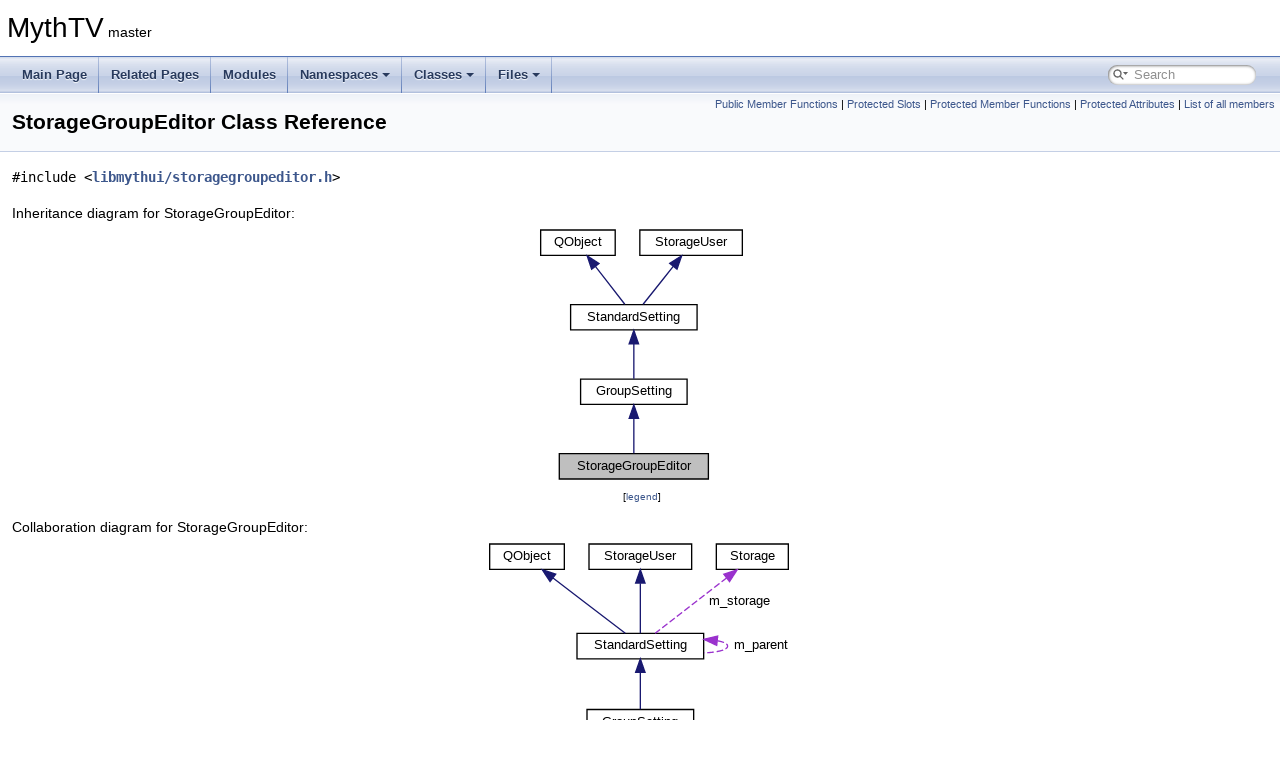

--- FILE ---
content_type: text/html
request_url: https://code.mythtv.org/doxygen/classStorageGroupEditor.html
body_size: 60145
content:
<!DOCTYPE html PUBLIC "-//W3C//DTD XHTML 1.0 Transitional//EN" "https://www.w3.org/TR/xhtml1/DTD/xhtml1-transitional.dtd">
<html xmlns="http://www.w3.org/1999/xhtml">
<head>
<meta http-equiv="Content-Type" content="text/xhtml;charset=UTF-8"/>
<meta http-equiv="X-UA-Compatible" content="IE=11"/>
<meta name="generator" content="Doxygen 1.9.4"/>
<meta name="viewport" content="width=device-width, initial-scale=1"/>
<title>MythTV: StorageGroupEditor Class Reference</title>
<link href="tabs.css" rel="stylesheet" type="text/css"/>
<script type="text/javascript" src="jquery.js"></script>
<script type="text/javascript" src="dynsections.js"></script>
<link href="search/search.css" rel="stylesheet" type="text/css"/>
<script type="text/javascript" src="search/searchdata.js"></script>
<script type="text/javascript" src="search/search.js"></script>
<link href="doxygen.css" rel="stylesheet" type="text/css" />
</head>
<body>
<div id="top"><!-- do not remove this div, it is closed by doxygen! -->
<div id="titlearea">
<table cellspacing="0" cellpadding="0">
 <tbody>
 <tr id="projectrow">
  <td id="projectalign">
   <div id="projectname">MythTV<span id="projectnumber">&#160;master</span>
   </div>
  </td>
 </tr>
 </tbody>
</table>
</div>
<!-- end header part -->
<!-- Generated by Doxygen 1.9.4 -->
<script type="text/javascript">
/* @license magnet:?xt=urn:btih:d3d9a9a6595521f9666a5e94cc830dab83b65699&amp;dn=expat.txt MIT */
var searchBox = new SearchBox("searchBox", "search",'Search','.html');
/* @license-end */
</script>
<script type="text/javascript" src="menudata.js"></script>
<script type="text/javascript" src="menu.js"></script>
<script type="text/javascript">
/* @license magnet:?xt=urn:btih:d3d9a9a6595521f9666a5e94cc830dab83b65699&amp;dn=expat.txt MIT */
$(function() {
  initMenu('',true,false,'search.php','Search');
  $(document).ready(function() { init_search(); });
});
/* @license-end */
</script>
<div id="main-nav"></div>
<!-- window showing the filter options -->
<div id="MSearchSelectWindow"
     onmouseover="return searchBox.OnSearchSelectShow()"
     onmouseout="return searchBox.OnSearchSelectHide()"
     onkeydown="return searchBox.OnSearchSelectKey(event)">
</div>

<!-- iframe showing the search results (closed by default) -->
<div id="MSearchResultsWindow">
<iframe src="javascript:void(0)" frameborder="0" 
        name="MSearchResults" id="MSearchResults">
</iframe>
</div>

</div><!-- top -->
<div class="header">
  <div class="summary">
<a href="#pub-methods">Public Member Functions</a> &#124;
<a href="#pro-slots">Protected Slots</a> &#124;
<a href="#pro-methods">Protected Member Functions</a> &#124;
<a href="#pro-attribs">Protected Attributes</a> &#124;
<a href="classStorageGroupEditor-members.html">List of all members</a>  </div>
  <div class="headertitle"><div class="title">StorageGroupEditor Class Reference</div></div>
</div><!--header-->
<div class="contents">

<p><code>#include &lt;<a class="el" href="storagegroupeditor_8h_source.html">libmythui/storagegroupeditor.h</a>&gt;</code></p>
<div class="dynheader">
Inheritance diagram for StorageGroupEditor:</div>
<div class="dyncontent">
<div class="center"><iframe scrolling="no" frameborder="0" src="classStorageGroupEditor__inherit__graph.svg" width="214" height="262"><p><b>This browser is not able to show SVG: try Firefox, Chrome, Safari, or Opera instead.</b></p></iframe>
</div>
<center><span class="legend">[<a href="graph_legend.html">legend</a>]</span></center></div>
<div class="dynheader">
Collaboration diagram for StorageGroupEditor:</div>
<div class="dyncontent">
<div class="center"><iframe scrolling="no" frameborder="0" src="classStorageGroupEditor__coll__graph.svg" width="316" height="279"><p><b>This browser is not able to show SVG: try Firefox, Chrome, Safari, or Opera instead.</b></p></iframe>
</div>
<center><span class="legend">[<a href="graph_legend.html">legend</a>]</span></center></div>
<table class="memberdecls">
<tr class="heading"><td colspan="2"><h2 class="groupheader"><a id="pub-methods" name="pub-methods"></a>
Public Member Functions</h2></td></tr>
<tr class="memitem:a7987049f304d28664725a6c697f2b059"><td class="memItemLeft" align="right" valign="top">&#160;</td><td class="memItemRight" valign="bottom"><a class="el" href="classStorageGroupEditor.html#a7987049f304d28664725a6c697f2b059">StorageGroupEditor</a> (QString group)</td></tr>
<tr class="separator:a7987049f304d28664725a6c697f2b059"><td class="memSeparator" colspan="2">&#160;</td></tr>
<tr class="memitem:a5549bc6cf23a041ff737cf9d52a91bc2"><td class="memItemLeft" align="right" valign="top">void&#160;</td><td class="memItemRight" valign="bottom"><a class="el" href="classStorageGroupEditor.html#a5549bc6cf23a041ff737cf9d52a91bc2">Load</a> (void) override</td></tr>
<tr class="separator:a5549bc6cf23a041ff737cf9d52a91bc2"><td class="memSeparator" colspan="2">&#160;</td></tr>
<tr class="memitem:ad5c9994c150c2b880eb4ee5f237293a7"><td class="memItemLeft" align="right" valign="top"><a class="el" href="pxsup2dast_8c.html#af6a258d8f3ee5206d682d799316314b1">bool</a>&#160;</td><td class="memItemRight" valign="bottom"><a class="el" href="classStorageGroupEditor.html#ad5c9994c150c2b880eb4ee5f237293a7">canDelete</a> (void) override</td></tr>
<tr class="separator:ad5c9994c150c2b880eb4ee5f237293a7"><td class="memSeparator" colspan="2">&#160;</td></tr>
<tr class="inherit_header pub_methods_classGroupSetting"><td colspan="2" onclick="javascript:toggleInherit('pub_methods_classGroupSetting')"><img src="closed.png" alt="-"/>&#160;Public Member Functions inherited from <a class="el" href="classGroupSetting.html">GroupSetting</a></td></tr>
<tr class="memitem:a289f86a6ea36a3b1fdc745133e3db0d0 inherit pub_methods_classGroupSetting"><td class="memItemLeft" align="right" valign="top">&#160;</td><td class="memItemRight" valign="bottom"><a class="el" href="classGroupSetting.html#a289f86a6ea36a3b1fdc745133e3db0d0">GroupSetting</a> ()=default</td></tr>
<tr class="separator:a289f86a6ea36a3b1fdc745133e3db0d0 inherit pub_methods_classGroupSetting"><td class="memSeparator" colspan="2">&#160;</td></tr>
<tr class="memitem:a5dc679865a690a1f165675befcff2529 inherit pub_methods_classGroupSetting"><td class="memItemLeft" align="right" valign="top">void&#160;</td><td class="memItemRight" valign="bottom"><a class="el" href="classGroupSetting.html#a5dc679865a690a1f165675befcff2529">edit</a> (<a class="el" href="classMythScreenType.html">MythScreenType</a> *screen) override</td></tr>
<tr class="separator:a5dc679865a690a1f165675befcff2529 inherit pub_methods_classGroupSetting"><td class="memSeparator" colspan="2">&#160;</td></tr>
<tr class="memitem:ada7a520bcc2ec78631d14beebdd1882c inherit pub_methods_classGroupSetting"><td class="memItemLeft" align="right" valign="top">void&#160;</td><td class="memItemRight" valign="bottom"><a class="el" href="classGroupSetting.html#ada7a520bcc2ec78631d14beebdd1882c">resultEdit</a> (<a class="el" href="classDialogCompletionEvent.html">DialogCompletionEvent</a> *) override</td></tr>
<tr class="separator:ada7a520bcc2ec78631d14beebdd1882c inherit pub_methods_classGroupSetting"><td class="memSeparator" colspan="2">&#160;</td></tr>
<tr class="memitem:a0aa2d239330b32fea3bf335a9124986e inherit pub_methods_classGroupSetting"><td class="memItemLeft" align="right" valign="top">virtual void&#160;</td><td class="memItemRight" valign="bottom"><a class="el" href="classGroupSetting.html#a0aa2d239330b32fea3bf335a9124986e">applyChange</a> ()</td></tr>
<tr class="separator:a0aa2d239330b32fea3bf335a9124986e inherit pub_methods_classGroupSetting"><td class="memSeparator" colspan="2">&#160;</td></tr>
<tr class="memitem:a84a04436b5ca36878ddd801c3ed504e2 inherit pub_methods_classGroupSetting"><td class="memItemLeft" align="right" valign="top">void&#160;</td><td class="memItemRight" valign="bottom"><a class="el" href="classGroupSetting.html#a84a04436b5ca36878ddd801c3ed504e2">updateButton</a> (<a class="el" href="classMythUIButtonListItem.html">MythUIButtonListItem</a> *item) override</td></tr>
<tr class="memdesc:a84a04436b5ca36878ddd801c3ed504e2 inherit pub_methods_classGroupSetting"><td class="mdescLeft">&#160;</td><td class="mdescRight">This method is called whenever the UI need to reflect a change Reimplement this If you widget need a custom look.  <a href="classGroupSetting.html#a84a04436b5ca36878ddd801c3ed504e2">More...</a><br /></td></tr>
<tr class="separator:a84a04436b5ca36878ddd801c3ed504e2 inherit pub_methods_classGroupSetting"><td class="memSeparator" colspan="2">&#160;</td></tr>
<tr class="memitem:a63379e6f6f7766247fdae77bc3017ad6 inherit pub_methods_classGroupSetting"><td class="memItemLeft" align="right" valign="top">virtual <a class="el" href="pxsup2dast_8c.html#af6a258d8f3ee5206d682d799316314b1">bool</a>&#160;</td><td class="memItemRight" valign="bottom"><a class="el" href="classGroupSetting.html#a63379e6f6f7766247fdae77bc3017ad6">canDelete</a> (void)</td></tr>
<tr class="separator:a63379e6f6f7766247fdae77bc3017ad6 inherit pub_methods_classGroupSetting"><td class="memSeparator" colspan="2">&#160;</td></tr>
<tr class="memitem:a1edaf970738d9cadb2e7ec85e9cff1da inherit pub_methods_classGroupSetting"><td class="memItemLeft" align="right" valign="top">virtual void&#160;</td><td class="memItemRight" valign="bottom"><a class="el" href="classGroupSetting.html#a1edaf970738d9cadb2e7ec85e9cff1da">deleteEntry</a> (void)</td></tr>
<tr class="separator:a1edaf970738d9cadb2e7ec85e9cff1da inherit pub_methods_classGroupSetting"><td class="memSeparator" colspan="2">&#160;</td></tr>
<tr class="inherit_header pub_methods_classStandardSetting"><td colspan="2" onclick="javascript:toggleInherit('pub_methods_classStandardSetting')"><img src="closed.png" alt="-"/>&#160;Public Member Functions inherited from <a class="el" href="classStandardSetting.html">StandardSetting</a></td></tr>
<tr class="memitem:af00420cfafa54a9e78acdb38fcce1e04 inherit pub_methods_classStandardSetting"><td class="memItemLeft" align="right" valign="top">virtual void&#160;</td><td class="memItemRight" valign="bottom"><a class="el" href="classStandardSetting.html#af00420cfafa54a9e78acdb38fcce1e04">setLabel</a> (QString str)</td></tr>
<tr class="separator:af00420cfafa54a9e78acdb38fcce1e04 inherit pub_methods_classStandardSetting"><td class="memSeparator" colspan="2">&#160;</td></tr>
<tr class="memitem:a58cb157893c470594c8df374e54955e1 inherit pub_methods_classStandardSetting"><td class="memItemLeft" align="right" valign="top">QString&#160;</td><td class="memItemRight" valign="bottom"><a class="el" href="classStandardSetting.html#a58cb157893c470594c8df374e54955e1">getLabel</a> (void) const</td></tr>
<tr class="separator:a58cb157893c470594c8df374e54955e1 inherit pub_methods_classStandardSetting"><td class="memSeparator" colspan="2">&#160;</td></tr>
<tr class="memitem:a50aafc277469f9f63563a56dd0cd5b9a inherit pub_methods_classStandardSetting"><td class="memItemLeft" align="right" valign="top">virtual void&#160;</td><td class="memItemRight" valign="bottom"><a class="el" href="classStandardSetting.html#a50aafc277469f9f63563a56dd0cd5b9a">setHelpText</a> (const QString &amp;str)</td></tr>
<tr class="separator:a50aafc277469f9f63563a56dd0cd5b9a inherit pub_methods_classStandardSetting"><td class="memSeparator" colspan="2">&#160;</td></tr>
<tr class="memitem:a0a96fff4fd11e47be308faf4f447a1d4 inherit pub_methods_classStandardSetting"><td class="memItemLeft" align="right" valign="top">QString&#160;</td><td class="memItemRight" valign="bottom"><a class="el" href="classStandardSetting.html#a0a96fff4fd11e47be308faf4f447a1d4">getHelpText</a> (void) const</td></tr>
<tr class="separator:a0a96fff4fd11e47be308faf4f447a1d4 inherit pub_methods_classStandardSetting"><td class="memSeparator" colspan="2">&#160;</td></tr>
<tr class="memitem:a0dbbc56cee9e66ac1f3b4cda3e05b237 inherit pub_methods_classStandardSetting"><td class="memItemLeft" align="right" valign="top">virtual void&#160;</td><td class="memItemRight" valign="bottom"><a class="el" href="classStandardSetting.html#a0dbbc56cee9e66ac1f3b4cda3e05b237">setName</a> (const QString &amp;name)</td></tr>
<tr class="separator:a0dbbc56cee9e66ac1f3b4cda3e05b237 inherit pub_methods_classStandardSetting"><td class="memSeparator" colspan="2">&#160;</td></tr>
<tr class="memitem:a3f4444d9146d2abb44a71ba56cf793c7 inherit pub_methods_classStandardSetting"><td class="memItemLeft" align="right" valign="top">QString&#160;</td><td class="memItemRight" valign="bottom"><a class="el" href="classStandardSetting.html#a3f4444d9146d2abb44a71ba56cf793c7">getName</a> (void) const</td></tr>
<tr class="separator:a3f4444d9146d2abb44a71ba56cf793c7 inherit pub_methods_classStandardSetting"><td class="memSeparator" colspan="2">&#160;</td></tr>
<tr class="memitem:a8fbbbf0c153204614c5920cfbc5093ef inherit pub_methods_classStandardSetting"><td class="memItemLeft" align="right" valign="top"><a class="el" href="classStandardSetting.html">StandardSetting</a> *&#160;</td><td class="memItemRight" valign="bottom"><a class="el" href="classStandardSetting.html#a8fbbbf0c153204614c5920cfbc5093ef">byName</a> (const QString &amp;name)</td></tr>
<tr class="separator:a8fbbbf0c153204614c5920cfbc5093ef inherit pub_methods_classStandardSetting"><td class="memSeparator" colspan="2">&#160;</td></tr>
<tr class="memitem:a1b7704e395a52a01eeaa333ddd302c4d inherit pub_methods_classStandardSetting"><td class="memItemLeft" align="right" valign="top"><a class="el" href="pxsup2dast_8c.html#af6a258d8f3ee5206d682d799316314b1">bool</a>&#160;</td><td class="memItemRight" valign="bottom"><a class="el" href="classStandardSetting.html#a1b7704e395a52a01eeaa333ddd302c4d">isVisible</a> (void) const</td></tr>
<tr class="separator:a1b7704e395a52a01eeaa333ddd302c4d inherit pub_methods_classStandardSetting"><td class="memSeparator" colspan="2">&#160;</td></tr>
<tr class="memitem:a2a95373d957805e3d19ec93aa4a34902 inherit pub_methods_classStandardSetting"><td class="memItemLeft" align="right" valign="top"><a class="el" href="pxsup2dast_8c.html#af6a258d8f3ee5206d682d799316314b1">bool</a>&#160;</td><td class="memItemRight" valign="bottom"><a class="el" href="classStandardSetting.html#a2a95373d957805e3d19ec93aa4a34902">isEnabled</a> () const</td></tr>
<tr class="separator:a2a95373d957805e3d19ec93aa4a34902 inherit pub_methods_classStandardSetting"><td class="memSeparator" colspan="2">&#160;</td></tr>
<tr class="memitem:acc5044c2d537ec72164b77f981ecc79d inherit pub_methods_classStandardSetting"><td class="memItemLeft" align="right" valign="top"><a class="el" href="pxsup2dast_8c.html#af6a258d8f3ee5206d682d799316314b1">bool</a>&#160;</td><td class="memItemRight" valign="bottom"><a class="el" href="classStandardSetting.html#acc5044c2d537ec72164b77f981ecc79d">isReadOnly</a> () const</td></tr>
<tr class="separator:acc5044c2d537ec72164b77f981ecc79d inherit pub_methods_classStandardSetting"><td class="memSeparator" colspan="2">&#160;</td></tr>
<tr class="memitem:a9ef41cb4491d026ee90fe647bb6c9f98 inherit pub_methods_classStandardSetting"><td class="memItemLeft" align="right" valign="top"><a class="el" href="pxsup2dast_8c.html#af6a258d8f3ee5206d682d799316314b1">bool</a>&#160;</td><td class="memItemRight" valign="bottom"><a class="el" href="classStandardSetting.html#a9ef41cb4491d026ee90fe647bb6c9f98">haveChanged</a> ()</td></tr>
<tr class="memdesc:a9ef41cb4491d026ee90fe647bb6c9f98 inherit pub_methods_classStandardSetting"><td class="mdescLeft">&#160;</td><td class="mdescRight">Return true if the setting have changed or any of its children.  <a href="classStandardSetting.html#a9ef41cb4491d026ee90fe647bb6c9f98">More...</a><br /></td></tr>
<tr class="separator:a9ef41cb4491d026ee90fe647bb6c9f98 inherit pub_methods_classStandardSetting"><td class="memSeparator" colspan="2">&#160;</td></tr>
<tr class="memitem:af02e54161e949d7b0fe6f15b3e4f232c inherit pub_methods_classStandardSetting"><td class="memItemLeft" align="right" valign="top">void&#160;</td><td class="memItemRight" valign="bottom"><a class="el" href="classStandardSetting.html#af02e54161e949d7b0fe6f15b3e4f232c">setChanged</a> (<a class="el" href="pxsup2dast_8c.html#af6a258d8f3ee5206d682d799316314b1">bool</a> changed)</td></tr>
<tr class="separator:af02e54161e949d7b0fe6f15b3e4f232c inherit pub_methods_classStandardSetting"><td class="memSeparator" colspan="2">&#160;</td></tr>
<tr class="memitem:a5badb555229c720d82d9ba666b7c6357 inherit pub_methods_classStandardSetting"><td class="memItemLeft" align="right" valign="top"><a class="el" href="classStandardSetting.html">StandardSetting</a> *&#160;</td><td class="memItemRight" valign="bottom"><a class="el" href="classStandardSetting.html#a5badb555229c720d82d9ba666b7c6357">getParent</a> () const</td></tr>
<tr class="separator:a5badb555229c720d82d9ba666b7c6357 inherit pub_methods_classStandardSetting"><td class="memSeparator" colspan="2">&#160;</td></tr>
<tr class="memitem:add5dc938e72b7a71c4c231c05b35a2ae inherit pub_methods_classStandardSetting"><td class="memItemLeft" align="right" valign="top">virtual QString&#160;</td><td class="memItemRight" valign="bottom"><a class="el" href="classStandardSetting.html#add5dc938e72b7a71c4c231c05b35a2ae">getValue</a> (void) const</td></tr>
<tr class="separator:add5dc938e72b7a71c4c231c05b35a2ae inherit pub_methods_classStandardSetting"><td class="memSeparator" colspan="2">&#160;</td></tr>
<tr class="memitem:a4f581314646942b44675027c4abe1d82 inherit pub_methods_classStandardSetting"><td class="memItemLeft" align="right" valign="top">virtual void&#160;</td><td class="memItemRight" valign="bottom"><a class="el" href="classStandardSetting.html#a4f581314646942b44675027c4abe1d82">updateButton</a> (<a class="el" href="classMythUIButtonListItem.html">MythUIButtonListItem</a> *item)</td></tr>
<tr class="memdesc:a4f581314646942b44675027c4abe1d82 inherit pub_methods_classStandardSetting"><td class="mdescLeft">&#160;</td><td class="mdescRight">This method is called whenever the UI need to reflect a change Reimplement this If you widget need a custom look.  <a href="classStandardSetting.html#a4f581314646942b44675027c4abe1d82">More...</a><br /></td></tr>
<tr class="separator:a4f581314646942b44675027c4abe1d82 inherit pub_methods_classStandardSetting"><td class="memSeparator" colspan="2">&#160;</td></tr>
<tr class="memitem:a3a0de0a713274562ad551e587d8f0998 inherit pub_methods_classStandardSetting"><td class="memItemLeft" align="right" valign="top">void&#160;</td><td class="memItemRight" valign="bottom"><a class="el" href="classStandardSetting.html#a3a0de0a713274562ad551e587d8f0998">SetDBValue</a> (const QString &amp;val) override</td></tr>
<tr class="separator:a3a0de0a713274562ad551e587d8f0998 inherit pub_methods_classStandardSetting"><td class="memSeparator" colspan="2">&#160;</td></tr>
<tr class="memitem:acf8426535c00b4e7dc90a7b590ab6fac inherit pub_methods_classStandardSetting"><td class="memItemLeft" align="right" valign="top">QString&#160;</td><td class="memItemRight" valign="bottom"><a class="el" href="classStandardSetting.html#acf8426535c00b4e7dc90a7b590ab6fac">GetDBValue</a> (void) const override</td></tr>
<tr class="separator:acf8426535c00b4e7dc90a7b590ab6fac inherit pub_methods_classStandardSetting"><td class="memSeparator" colspan="2">&#160;</td></tr>
<tr class="memitem:ab78ca0ce23099cbfaaede94f8906e9b5 inherit pub_methods_classStandardSetting"><td class="memItemLeft" align="right" valign="top"><a class="el" href="classMythUIButtonListItem.html">MythUIButtonListItem</a> *&#160;</td><td class="memItemRight" valign="bottom"><a class="el" href="classStandardSetting.html#ab78ca0ce23099cbfaaede94f8906e9b5">createButton</a> (<a class="el" href="classMythUIButtonList.html">MythUIButtonList</a> *list)</td></tr>
<tr class="separator:ab78ca0ce23099cbfaaede94f8906e9b5 inherit pub_methods_classStandardSetting"><td class="memSeparator" colspan="2">&#160;</td></tr>
<tr class="memitem:a0254275e2951354e46a4c4186e1701fc inherit pub_methods_classStandardSetting"><td class="memItemLeft" align="right" valign="top">virtual void&#160;</td><td class="memItemRight" valign="bottom"><a class="el" href="classStandardSetting.html#a0254275e2951354e46a4c4186e1701fc">addChild</a> (<a class="el" href="classStandardSetting.html">StandardSetting</a> *child)</td></tr>
<tr class="separator:a0254275e2951354e46a4c4186e1701fc inherit pub_methods_classStandardSetting"><td class="memSeparator" colspan="2">&#160;</td></tr>
<tr class="memitem:a6f030cbe9bfc278d929dc14afc5049c6 inherit pub_methods_classStandardSetting"><td class="memItemLeft" align="right" valign="top">virtual void&#160;</td><td class="memItemRight" valign="bottom"><a class="el" href="classStandardSetting.html#a6f030cbe9bfc278d929dc14afc5049c6">removeChild</a> (<a class="el" href="classStandardSetting.html">StandardSetting</a> *child)</td></tr>
<tr class="separator:a6f030cbe9bfc278d929dc14afc5049c6 inherit pub_methods_classStandardSetting"><td class="memSeparator" colspan="2">&#160;</td></tr>
<tr class="memitem:a9423320b3df237b813486dcfe6d7cd2c inherit pub_methods_classStandardSetting"><td class="memItemLeft" align="right" valign="top">virtual QList&lt; <a class="el" href="classStandardSetting.html">StandardSetting</a> * &gt; *&#160;</td><td class="memItemRight" valign="bottom"><a class="el" href="classStandardSetting.html#a9423320b3df237b813486dcfe6d7cd2c">getSubSettings</a> ()</td></tr>
<tr class="separator:a9423320b3df237b813486dcfe6d7cd2c inherit pub_methods_classStandardSetting"><td class="memSeparator" colspan="2">&#160;</td></tr>
<tr class="memitem:a43f559e7d4aa93480cd06c8627a7042a inherit pub_methods_classStandardSetting"><td class="memItemLeft" align="right" valign="top">virtual <a class="el" href="pxsup2dast_8c.html#af6a258d8f3ee5206d682d799316314b1">bool</a>&#160;</td><td class="memItemRight" valign="bottom"><a class="el" href="classStandardSetting.html#a43f559e7d4aa93480cd06c8627a7042a">haveSubSettings</a> ()</td></tr>
<tr class="separator:a43f559e7d4aa93480cd06c8627a7042a inherit pub_methods_classStandardSetting"><td class="memSeparator" colspan="2">&#160;</td></tr>
<tr class="memitem:a4826447c237b6c68d0c6a7f34a73e8a0 inherit pub_methods_classStandardSetting"><td class="memItemLeft" align="right" valign="top">virtual void&#160;</td><td class="memItemRight" valign="bottom"><a class="el" href="classStandardSetting.html#a4826447c237b6c68d0c6a7f34a73e8a0">clearSettings</a> ()</td></tr>
<tr class="separator:a4826447c237b6c68d0c6a7f34a73e8a0 inherit pub_methods_classStandardSetting"><td class="memSeparator" colspan="2">&#160;</td></tr>
<tr class="memitem:acd389ec294fca0d4da72a5ba433ee96d inherit pub_methods_classStandardSetting"><td class="memItemLeft" align="right" valign="top">void&#160;</td><td class="memItemRight" valign="bottom"><a class="el" href="classStandardSetting.html#acd389ec294fca0d4da72a5ba433ee96d">clearTargetedSettings</a> (const QString &amp;value)</td></tr>
<tr class="separator:acd389ec294fca0d4da72a5ba433ee96d inherit pub_methods_classStandardSetting"><td class="memSeparator" colspan="2">&#160;</td></tr>
<tr class="memitem:a75ed563bae7e80838d3e9198c7585304 inherit pub_methods_classStandardSetting"><td class="memItemLeft" align="right" valign="top">virtual void&#160;</td><td class="memItemRight" valign="bottom"><a class="el" href="classStandardSetting.html#a75ed563bae7e80838d3e9198c7585304">edit</a> (<a class="el" href="classMythScreenType.html">MythScreenType</a> *screen)=0</td></tr>
<tr class="separator:a75ed563bae7e80838d3e9198c7585304 inherit pub_methods_classStandardSetting"><td class="memSeparator" colspan="2">&#160;</td></tr>
<tr class="memitem:aaf5cbc08067591eb9891b11234449fe6 inherit pub_methods_classStandardSetting"><td class="memItemLeft" align="right" valign="top">virtual void&#160;</td><td class="memItemRight" valign="bottom"><a class="el" href="classStandardSetting.html#aaf5cbc08067591eb9891b11234449fe6">resultEdit</a> (<a class="el" href="classDialogCompletionEvent.html">DialogCompletionEvent</a> *dce)=0</td></tr>
<tr class="separator:aaf5cbc08067591eb9891b11234449fe6 inherit pub_methods_classStandardSetting"><td class="memSeparator" colspan="2">&#160;</td></tr>
<tr class="memitem:a0d816fb555029726946ed850f590c6eb inherit pub_methods_classStandardSetting"><td class="memItemLeft" align="right" valign="top">virtual void&#160;</td><td class="memItemRight" valign="bottom"><a class="el" href="classStandardSetting.html#a0d816fb555029726946ed850f590c6eb">Load</a> (void)</td></tr>
<tr class="separator:a0d816fb555029726946ed850f590c6eb inherit pub_methods_classStandardSetting"><td class="memSeparator" colspan="2">&#160;</td></tr>
<tr class="memitem:a040395a550936a002d789378d8e1f348 inherit pub_methods_classStandardSetting"><td class="memItemLeft" align="right" valign="top">virtual void&#160;</td><td class="memItemRight" valign="bottom"><a class="el" href="classStandardSetting.html#a040395a550936a002d789378d8e1f348">Save</a> (void)</td></tr>
<tr class="separator:a040395a550936a002d789378d8e1f348 inherit pub_methods_classStandardSetting"><td class="memSeparator" colspan="2">&#160;</td></tr>
<tr class="memitem:a1ae2d24f6b0c11df6c33252b649ee844 inherit pub_methods_classStandardSetting"><td class="memItemLeft" align="right" valign="top">virtual void&#160;</td><td class="memItemRight" valign="bottom"><a class="el" href="classStandardSetting.html#a1ae2d24f6b0c11df6c33252b649ee844">Open</a> (void)</td></tr>
<tr class="separator:a1ae2d24f6b0c11df6c33252b649ee844 inherit pub_methods_classStandardSetting"><td class="memSeparator" colspan="2">&#160;</td></tr>
<tr class="memitem:a5e0855948a16f0103fd44c7b6f5b348e inherit pub_methods_classStandardSetting"><td class="memItemLeft" align="right" valign="top">virtual void&#160;</td><td class="memItemRight" valign="bottom"><a class="el" href="classStandardSetting.html#a5e0855948a16f0103fd44c7b6f5b348e">Close</a> (void)</td></tr>
<tr class="separator:a5e0855948a16f0103fd44c7b6f5b348e inherit pub_methods_classStandardSetting"><td class="memSeparator" colspan="2">&#160;</td></tr>
<tr class="memitem:ab5829fa48ae89313392e264006066f0c inherit pub_methods_classStandardSetting"><td class="memItemLeft" align="right" valign="top"><a class="el" href="classStorage.html">Storage</a> *&#160;</td><td class="memItemRight" valign="bottom"><a class="el" href="classStandardSetting.html#ab5829fa48ae89313392e264006066f0c">GetStorage</a> (void) const</td></tr>
<tr class="separator:ab5829fa48ae89313392e264006066f0c inherit pub_methods_classStandardSetting"><td class="memSeparator" colspan="2">&#160;</td></tr>
<tr class="memitem:a31925fdbff4824c57a416c47c493afa6 inherit pub_methods_classStandardSetting"><td class="memItemLeft" align="right" valign="top">void&#160;</td><td class="memItemRight" valign="bottom"><a class="el" href="classStandardSetting.html#a31925fdbff4824c57a416c47c493afa6">addTargetedChild</a> (const QString &amp;value, <a class="el" href="classStandardSetting.html">StandardSetting</a> *setting)</td></tr>
<tr class="separator:a31925fdbff4824c57a416c47c493afa6 inherit pub_methods_classStandardSetting"><td class="memSeparator" colspan="2">&#160;</td></tr>
<tr class="memitem:a6b7cbe392e977c0e07df00f0307d5c48 inherit pub_methods_classStandardSetting"><td class="memItemLeft" align="right" valign="top">void&#160;</td><td class="memItemRight" valign="bottom"><a class="el" href="classStandardSetting.html#a6b7cbe392e977c0e07df00f0307d5c48">addTargetedChildren</a> (const QString &amp;value, std::initializer_list&lt; <a class="el" href="classStandardSetting.html">StandardSetting</a> * &gt; settings)</td></tr>
<tr class="separator:a6b7cbe392e977c0e07df00f0307d5c48 inherit pub_methods_classStandardSetting"><td class="memSeparator" colspan="2">&#160;</td></tr>
<tr class="memitem:abbbcdf471353de3afb27cc0d92be149b inherit pub_methods_classStandardSetting"><td class="memItemLeft" align="right" valign="top">void&#160;</td><td class="memItemRight" valign="bottom"><a class="el" href="classStandardSetting.html#abbbcdf471353de3afb27cc0d92be149b">removeTargetedChild</a> (const QString &amp;value, <a class="el" href="classStandardSetting.html">StandardSetting</a> *child)</td></tr>
<tr class="separator:abbbcdf471353de3afb27cc0d92be149b inherit pub_methods_classStandardSetting"><td class="memSeparator" colspan="2">&#160;</td></tr>
<tr class="memitem:ac388b193ee8dc3832688c1fd85ce3a6e inherit pub_methods_classStandardSetting"><td class="memItemLeft" align="right" valign="top">virtual <a class="el" href="pxsup2dast_8c.html#af6a258d8f3ee5206d682d799316314b1">bool</a>&#160;</td><td class="memItemRight" valign="bottom"><a class="el" href="classStandardSetting.html#ac388b193ee8dc3832688c1fd85ce3a6e">keyPressEvent</a> (QKeyEvent *event)</td></tr>
<tr class="separator:ac388b193ee8dc3832688c1fd85ce3a6e inherit pub_methods_classStandardSetting"><td class="memSeparator" colspan="2">&#160;</td></tr>
<tr class="memitem:a13fd7e7b3e52b27fedb63fe2aedf3358 inherit pub_methods_classStandardSetting"><td class="memItemLeft" align="right" valign="top">void&#160;</td><td class="memItemRight" valign="bottom"><a class="el" href="classStandardSetting.html#a13fd7e7b3e52b27fedb63fe2aedf3358">MoveToThread</a> (QThread *thread)</td></tr>
<tr class="separator:a13fd7e7b3e52b27fedb63fe2aedf3358 inherit pub_methods_classStandardSetting"><td class="memSeparator" colspan="2">&#160;</td></tr>
<tr class="inherit_header pub_methods_classStorageUser"><td colspan="2" onclick="javascript:toggleInherit('pub_methods_classStorageUser')"><img src="closed.png" alt="-"/>&#160;Public Member Functions inherited from <a class="el" href="classStorageUser.html">StorageUser</a></td></tr>
<tr class="memitem:a8be55501b6f11ce60041d4b3dfeabdbe inherit pub_methods_classStorageUser"><td class="memItemLeft" align="right" valign="top">virtual void&#160;</td><td class="memItemRight" valign="bottom"><a class="el" href="classStorageUser.html#a8be55501b6f11ce60041d4b3dfeabdbe">SetDBValue</a> (const QString &amp;)=0</td></tr>
<tr class="separator:a8be55501b6f11ce60041d4b3dfeabdbe inherit pub_methods_classStorageUser"><td class="memSeparator" colspan="2">&#160;</td></tr>
<tr class="memitem:aaae7b85a7acba28c44dc5fb92bd240d8 inherit pub_methods_classStorageUser"><td class="memItemLeft" align="right" valign="top">virtual QString&#160;</td><td class="memItemRight" valign="bottom"><a class="el" href="classStorageUser.html#aaae7b85a7acba28c44dc5fb92bd240d8">GetDBValue</a> (void) const =0</td></tr>
<tr class="separator:aaae7b85a7acba28c44dc5fb92bd240d8 inherit pub_methods_classStorageUser"><td class="memSeparator" colspan="2">&#160;</td></tr>
<tr class="memitem:a7ba72fb8c86f15ad29e4f209d5721dae inherit pub_methods_classStorageUser"><td class="memItemLeft" align="right" valign="top">virtual&#160;</td><td class="memItemRight" valign="bottom"><a class="el" href="classStorageUser.html#a7ba72fb8c86f15ad29e4f209d5721dae">~StorageUser</a> ()=default</td></tr>
<tr class="separator:a7ba72fb8c86f15ad29e4f209d5721dae inherit pub_methods_classStorageUser"><td class="memSeparator" colspan="2">&#160;</td></tr>
</table><table class="memberdecls">
<tr class="heading"><td colspan="2"><h2 class="groupheader"><a id="pro-slots" name="pro-slots"></a>
Protected Slots</h2></td></tr>
<tr class="memitem:a7c1ea8795fa0a107180337315f9790ac"><td class="memItemLeft" align="right" valign="top">void&#160;</td><td class="memItemRight" valign="bottom"><a class="el" href="classStorageGroupEditor.html#a7c1ea8795fa0a107180337315f9790ac">DoDeleteSlot</a> (<a class="el" href="pxsup2dast_8c.html#af6a258d8f3ee5206d682d799316314b1">bool</a> doDelete)</td></tr>
<tr class="separator:a7c1ea8795fa0a107180337315f9790ac"><td class="memSeparator" colspan="2">&#160;</td></tr>
<tr class="memitem:a6ce2ead400da3d099b96f28c8403d709"><td class="memItemLeft" align="right" valign="top">void&#160;</td><td class="memItemRight" valign="bottom"><a class="el" href="classStorageGroupEditor.html#a6ce2ead400da3d099b96f28c8403d709">ShowFileBrowser</a> (void)</td></tr>
<tr class="separator:a6ce2ead400da3d099b96f28c8403d709"><td class="memSeparator" colspan="2">&#160;</td></tr>
</table><table class="memberdecls">
<tr class="heading"><td colspan="2"><h2 class="groupheader"><a id="pro-methods" name="pro-methods"></a>
Protected Member Functions</h2></td></tr>
<tr class="memitem:abee9ebde5651c444ba43cd28a44fed17"><td class="memItemLeft" align="right" valign="top"><a class="el" href="pxsup2dast_8c.html#af6a258d8f3ee5206d682d799316314b1">bool</a>&#160;</td><td class="memItemRight" valign="bottom"><a class="el" href="classStorageGroupEditor.html#abee9ebde5651c444ba43cd28a44fed17">keyPressEvent</a> (QKeyEvent *event) override</td></tr>
<tr class="separator:abee9ebde5651c444ba43cd28a44fed17"><td class="memSeparator" colspan="2">&#160;</td></tr>
<tr class="memitem:a4eb39081cdb71fc75b8d6522b9e4ab19"><td class="memItemLeft" align="right" valign="top">void&#160;</td><td class="memItemRight" valign="bottom"><a class="el" href="classStorageGroupEditor.html#a4eb39081cdb71fc75b8d6522b9e4ab19">customEvent</a> (QEvent *event) override</td></tr>
<tr class="separator:a4eb39081cdb71fc75b8d6522b9e4ab19"><td class="memSeparator" colspan="2">&#160;</td></tr>
<tr class="memitem:a1f91ca074ebe38d113d0ce7db8f403a9"><td class="memItemLeft" align="right" valign="top">void&#160;</td><td class="memItemRight" valign="bottom"><a class="el" href="classStorageGroupEditor.html#a1f91ca074ebe38d113d0ce7db8f403a9">ShowDeleteDialog</a> ()</td></tr>
<tr class="separator:a1f91ca074ebe38d113d0ce7db8f403a9"><td class="memSeparator" colspan="2">&#160;</td></tr>
<tr class="memitem:aa1856b24747c2d3af0f6f0f4bd6fe9fb"><td class="memItemLeft" align="right" valign="top">void&#160;</td><td class="memItemRight" valign="bottom"><a class="el" href="classStorageGroupEditor.html#aa1856b24747c2d3af0f6f0f4bd6fe9fb">SetLabel</a> (void)</td></tr>
<tr class="separator:aa1856b24747c2d3af0f6f0f4bd6fe9fb"><td class="memSeparator" colspan="2">&#160;</td></tr>
<tr class="inherit_header pro_methods_classStandardSetting"><td colspan="2" onclick="javascript:toggleInherit('pro_methods_classStandardSetting')"><img src="closed.png" alt="-"/>&#160;Protected Member Functions inherited from <a class="el" href="classStandardSetting.html">StandardSetting</a></td></tr>
<tr class="memitem:ac8a34628b81e5b9827d64fb75e5feeff inherit pro_methods_classStandardSetting"><td class="memItemLeft" align="right" valign="top">&#160;</td><td class="memItemRight" valign="bottom"><a class="el" href="classStandardSetting.html#ac8a34628b81e5b9827d64fb75e5feeff">StandardSetting</a> (<a class="el" href="classStorage.html">Storage</a> *_storage=nullptr)</td></tr>
<tr class="separator:ac8a34628b81e5b9827d64fb75e5feeff inherit pro_methods_classStandardSetting"><td class="memSeparator" colspan="2">&#160;</td></tr>
<tr class="memitem:ac1c3e856f29030f6a8bf16e5fda89f1c inherit pro_methods_classStandardSetting"><td class="memItemLeft" align="right" valign="top">&#160;</td><td class="memItemRight" valign="bottom"><a class="el" href="classStandardSetting.html#ac1c3e856f29030f6a8bf16e5fda89f1c">~StandardSetting</a> () override</td></tr>
<tr class="separator:ac1c3e856f29030f6a8bf16e5fda89f1c inherit pro_methods_classStandardSetting"><td class="memSeparator" colspan="2">&#160;</td></tr>
<tr class="memitem:ae6ce1ba1264c66780b770c0e7adf9295 inherit pro_methods_classStandardSetting"><td class="memItemLeft" align="right" valign="top">void&#160;</td><td class="memItemRight" valign="bottom"><a class="el" href="classStandardSetting.html#ae6ce1ba1264c66780b770c0e7adf9295">setParent</a> (<a class="el" href="classStandardSetting.html">StandardSetting</a> *parent)</td></tr>
<tr class="separator:ae6ce1ba1264c66780b770c0e7adf9295 inherit pro_methods_classStandardSetting"><td class="memSeparator" colspan="2">&#160;</td></tr>
</table><table class="memberdecls">
<tr class="heading"><td colspan="2"><h2 class="groupheader"><a id="pro-attribs" name="pro-attribs"></a>
Protected Attributes</h2></td></tr>
<tr class="memitem:a099246c94946101e235308277c378b2b"><td class="memItemLeft" align="right" valign="top">QString&#160;</td><td class="memItemRight" valign="bottom"><a class="el" href="classStorageGroupEditor.html#a099246c94946101e235308277c378b2b">m_group</a></td></tr>
<tr class="separator:a099246c94946101e235308277c378b2b"><td class="memSeparator" colspan="2">&#160;</td></tr>
<tr class="inherit_header pro_attribs_classStandardSetting"><td colspan="2" onclick="javascript:toggleInherit('pro_attribs_classStandardSetting')"><img src="closed.png" alt="-"/>&#160;Protected Attributes inherited from <a class="el" href="classStandardSetting.html">StandardSetting</a></td></tr>
<tr class="memitem:a65a49b31701413cb340bd0c90ca2a8f0 inherit pro_attribs_classStandardSetting"><td class="memItemLeft" align="right" valign="top">QString&#160;</td><td class="memItemRight" valign="bottom"><a class="el" href="classStandardSetting.html#a65a49b31701413cb340bd0c90ca2a8f0">m_settingValue</a></td></tr>
<tr class="separator:a65a49b31701413cb340bd0c90ca2a8f0 inherit pro_attribs_classStandardSetting"><td class="memSeparator" colspan="2">&#160;</td></tr>
<tr class="memitem:a29fdb8a53273ab6c0d2e9858e2f639bb inherit pro_attribs_classStandardSetting"><td class="memItemLeft" align="right" valign="top"><a class="el" href="pxsup2dast_8c.html#af6a258d8f3ee5206d682d799316314b1">bool</a>&#160;</td><td class="memItemRight" valign="bottom"><a class="el" href="classStandardSetting.html#a29fdb8a53273ab6c0d2e9858e2f639bb">m_enabled</a> {<a class="el" href="pxsup2dast_8c.html#af6a258d8f3ee5206d682d799316314b1a08f175a5505a10b9ed657defeb050e4b">true</a>}</td></tr>
<tr class="separator:a29fdb8a53273ab6c0d2e9858e2f639bb inherit pro_attribs_classStandardSetting"><td class="memSeparator" colspan="2">&#160;</td></tr>
<tr class="memitem:a8600936558b6b28380bacd223b7bf22a inherit pro_attribs_classStandardSetting"><td class="memItemLeft" align="right" valign="top"><a class="el" href="pxsup2dast_8c.html#af6a258d8f3ee5206d682d799316314b1">bool</a>&#160;</td><td class="memItemRight" valign="bottom"><a class="el" href="classStandardSetting.html#a8600936558b6b28380bacd223b7bf22a">m_readonly</a> {<a class="el" href="pxsup2dast_8c.html#af6a258d8f3ee5206d682d799316314b1ae9de385ef6fe9bf3360d1038396b884c">false</a>}</td></tr>
<tr class="separator:a8600936558b6b28380bacd223b7bf22a inherit pro_attribs_classStandardSetting"><td class="memSeparator" colspan="2">&#160;</td></tr>
<tr class="memitem:a599bcb0da697a8a61ebe6d59786a0b61 inherit pro_attribs_classStandardSetting"><td class="memItemLeft" align="right" valign="top">QString&#160;</td><td class="memItemRight" valign="bottom"><a class="el" href="classStandardSetting.html#a599bcb0da697a8a61ebe6d59786a0b61">m_label</a></td></tr>
<tr class="separator:a599bcb0da697a8a61ebe6d59786a0b61 inherit pro_attribs_classStandardSetting"><td class="memSeparator" colspan="2">&#160;</td></tr>
<tr class="memitem:a3edbf711cac8535c947c2b819631e219 inherit pro_attribs_classStandardSetting"><td class="memItemLeft" align="right" valign="top">QString&#160;</td><td class="memItemRight" valign="bottom"><a class="el" href="classStandardSetting.html#a3edbf711cac8535c947c2b819631e219">m_helptext</a></td></tr>
<tr class="separator:a3edbf711cac8535c947c2b819631e219 inherit pro_attribs_classStandardSetting"><td class="memSeparator" colspan="2">&#160;</td></tr>
<tr class="memitem:a5db007e7891061b3be74ca83d1513b8a inherit pro_attribs_classStandardSetting"><td class="memItemLeft" align="right" valign="top">QString&#160;</td><td class="memItemRight" valign="bottom"><a class="el" href="classStandardSetting.html#a5db007e7891061b3be74ca83d1513b8a">m_name</a></td></tr>
<tr class="separator:a5db007e7891061b3be74ca83d1513b8a inherit pro_attribs_classStandardSetting"><td class="memSeparator" colspan="2">&#160;</td></tr>
<tr class="memitem:aa034e0473a6a5587a30aae022b5134ff inherit pro_attribs_classStandardSetting"><td class="memItemLeft" align="right" valign="top"><a class="el" href="pxsup2dast_8c.html#af6a258d8f3ee5206d682d799316314b1">bool</a>&#160;</td><td class="memItemRight" valign="bottom"><a class="el" href="classStandardSetting.html#aa034e0473a6a5587a30aae022b5134ff">m_visible</a> {<a class="el" href="pxsup2dast_8c.html#af6a258d8f3ee5206d682d799316314b1a08f175a5505a10b9ed657defeb050e4b">true</a>}</td></tr>
<tr class="separator:aa034e0473a6a5587a30aae022b5134ff inherit pro_attribs_classStandardSetting"><td class="memSeparator" colspan="2">&#160;</td></tr>
</table><table class="memberdecls">
<tr class="heading"><td colspan="2"><h2 class="groupheader"><a id="inherited" name="inherited"></a>
Additional Inherited Members</h2></td></tr>
<tr class="inherit_header pub_slots_classStandardSetting"><td colspan="2" onclick="javascript:toggleInherit('pub_slots_classStandardSetting')"><img src="closed.png" alt="-"/>&#160;Public Slots inherited from <a class="el" href="classStandardSetting.html">StandardSetting</a></td></tr>
<tr class="memitem:ae43bc2128bd31f3abee0b9df4c715158 inherit pub_slots_classStandardSetting"><td class="memItemLeft" align="right" valign="top">virtual void&#160;</td><td class="memItemRight" valign="bottom"><a class="el" href="classStandardSetting.html#ae43bc2128bd31f3abee0b9df4c715158">setEnabled</a> (<a class="el" href="pxsup2dast_8c.html#af6a258d8f3ee5206d682d799316314b1">bool</a> enabled)</td></tr>
<tr class="separator:ae43bc2128bd31f3abee0b9df4c715158 inherit pub_slots_classStandardSetting"><td class="memSeparator" colspan="2">&#160;</td></tr>
<tr class="memitem:a30a5f66391919e8e8386a2edef259a15 inherit pub_slots_classStandardSetting"><td class="memItemLeft" align="right" valign="top">virtual void&#160;</td><td class="memItemRight" valign="bottom"><a class="el" href="classStandardSetting.html#a30a5f66391919e8e8386a2edef259a15">setReadOnly</a> (<a class="el" href="pxsup2dast_8c.html#af6a258d8f3ee5206d682d799316314b1">bool</a> readonly)</td></tr>
<tr class="separator:a30a5f66391919e8e8386a2edef259a15 inherit pub_slots_classStandardSetting"><td class="memSeparator" colspan="2">&#160;</td></tr>
<tr class="memitem:a8f5e8fd7a373315325e112bedace1a46 inherit pub_slots_classStandardSetting"><td class="memItemLeft" align="right" valign="top">void&#160;</td><td class="memItemRight" valign="bottom"><a class="el" href="classStandardSetting.html#a8f5e8fd7a373315325e112bedace1a46">setVisible</a> (<a class="el" href="pxsup2dast_8c.html#af6a258d8f3ee5206d682d799316314b1">bool</a> visible)</td></tr>
<tr class="separator:a8f5e8fd7a373315325e112bedace1a46 inherit pub_slots_classStandardSetting"><td class="memSeparator" colspan="2">&#160;</td></tr>
<tr class="memitem:ab008afecdc35fc9021b3f57b1a3d89a2 inherit pub_slots_classStandardSetting"><td class="memItemLeft" align="right" valign="top">virtual void&#160;</td><td class="memItemRight" valign="bottom"><a class="el" href="classStandardSetting.html#ab008afecdc35fc9021b3f57b1a3d89a2">setValue</a> (const QString &amp;newValue)</td></tr>
<tr class="separator:ab008afecdc35fc9021b3f57b1a3d89a2 inherit pub_slots_classStandardSetting"><td class="memSeparator" colspan="2">&#160;</td></tr>
<tr class="memitem:a666914b9a8848585c100d8afd7b29451 inherit pub_slots_classStandardSetting"><td class="memItemLeft" align="right" valign="top">virtual void&#160;</td><td class="memItemRight" valign="bottom"><a class="el" href="classStandardSetting.html#a666914b9a8848585c100d8afd7b29451">setValue</a> (int newValue)</td></tr>
<tr class="separator:a666914b9a8848585c100d8afd7b29451 inherit pub_slots_classStandardSetting"><td class="memSeparator" colspan="2">&#160;</td></tr>
<tr class="memitem:a88183b6947197e5a3610c73033229082 inherit pub_slots_classStandardSetting"><td class="memItemLeft" align="right" valign="top">virtual void&#160;</td><td class="memItemRight" valign="bottom"><a class="el" href="classStandardSetting.html#a88183b6947197e5a3610c73033229082">childChanged</a> (<a class="el" href="classStandardSetting.html">StandardSetting</a> *)</td></tr>
<tr class="separator:a88183b6947197e5a3610c73033229082 inherit pub_slots_classStandardSetting"><td class="memSeparator" colspan="2">&#160;</td></tr>
<tr class="inherit_header signals_classStandardSetting"><td colspan="2" onclick="javascript:toggleInherit('signals_classStandardSetting')"><img src="closed.png" alt="-"/>&#160;Signals inherited from <a class="el" href="classStandardSetting.html">StandardSetting</a></td></tr>
<tr class="memitem:ad9e239cf847a3b76f708b521ba0a6bca inherit signals_classStandardSetting"><td class="memItemLeft" align="right" valign="top">void&#160;</td><td class="memItemRight" valign="bottom"><a class="el" href="classStandardSetting.html#ad9e239cf847a3b76f708b521ba0a6bca">valueChanged</a> (const QString &amp;newValue)</td></tr>
<tr class="separator:ad9e239cf847a3b76f708b521ba0a6bca inherit signals_classStandardSetting"><td class="memSeparator" colspan="2">&#160;</td></tr>
<tr class="memitem:a028ae5be8f194df2118be8ab3832184d inherit signals_classStandardSetting"><td class="memItemLeft" align="right" valign="top">void&#160;</td><td class="memItemRight" valign="bottom"><a class="el" href="classStandardSetting.html#a028ae5be8f194df2118be8ab3832184d">valueChanged</a> (<a class="el" href="classStandardSetting.html">StandardSetting</a> *setting)</td></tr>
<tr class="separator:a028ae5be8f194df2118be8ab3832184d inherit signals_classStandardSetting"><td class="memSeparator" colspan="2">&#160;</td></tr>
<tr class="memitem:a8440623b255eff1239e78fd1bc391ba4 inherit signals_classStandardSetting"><td class="memItemLeft" align="right" valign="top">void&#160;</td><td class="memItemRight" valign="bottom"><a class="el" href="classStandardSetting.html#a8440623b255eff1239e78fd1bc391ba4">ShouldRedraw</a> (<a class="el" href="classStandardSetting.html">StandardSetting</a> *setting)</td></tr>
<tr class="separator:a8440623b255eff1239e78fd1bc391ba4 inherit signals_classStandardSetting"><td class="memSeparator" colspan="2">&#160;</td></tr>
<tr class="memitem:a4d9f7b7b330f4a28c94e037a8cc0af03 inherit signals_classStandardSetting"><td class="memItemLeft" align="right" valign="top">void&#160;</td><td class="memItemRight" valign="bottom"><a class="el" href="classStandardSetting.html#a4d9f7b7b330f4a28c94e037a8cc0af03">settingsChanged</a> (<a class="el" href="classStandardSetting.html">StandardSetting</a> *selectedSetting=nullptr)</td></tr>
<tr class="separator:a4d9f7b7b330f4a28c94e037a8cc0af03 inherit signals_classStandardSetting"><td class="memSeparator" colspan="2">&#160;</td></tr>
<tr class="memitem:a4e87d6cc46c8b6e6728262d91b2f1a3a inherit signals_classStandardSetting"><td class="memItemLeft" align="right" valign="top">void&#160;</td><td class="memItemRight" valign="bottom"><a class="el" href="classStandardSetting.html#a4e87d6cc46c8b6e6728262d91b2f1a3a">ChangeSaved</a> ()</td></tr>
<tr class="separator:a4e87d6cc46c8b6e6728262d91b2f1a3a inherit signals_classStandardSetting"><td class="memSeparator" colspan="2">&#160;</td></tr>
<tr class="memitem:a0a44653e677652b7f3abe9de66c231dc inherit signals_classStandardSetting"><td class="memItemLeft" align="right" valign="top">void&#160;</td><td class="memItemRight" valign="bottom"><a class="el" href="classStandardSetting.html#a0a44653e677652b7f3abe9de66c231dc">helpTextChanged</a> (const QString &amp;newValue)</td></tr>
<tr class="separator:a0a44653e677652b7f3abe9de66c231dc inherit signals_classStandardSetting"><td class="memSeparator" colspan="2">&#160;</td></tr>
</table>
<a name="details" id="details"></a><h2 class="groupheader">Detailed Description</h2>
<div class="textblock">
<p class="definition">Definition at line <a class="el" href="storagegroupeditor_8h_source.html#l00008">8</a> of file <a class="el" href="storagegroupeditor_8h_source.html">storagegroupeditor.h</a>.</p>
</div><h2 class="groupheader">Constructor &amp; Destructor Documentation</h2>
<a id="a7987049f304d28664725a6c697f2b059" name="a7987049f304d28664725a6c697f2b059"></a>
<h2 class="memtitle"><span class="permalink"><a href="#a7987049f304d28664725a6c697f2b059">&#9670;&nbsp;</a></span>StorageGroupEditor()</h2>

<div class="memitem">
<div class="memproto">
<table class="mlabels">
  <tr>
  <td class="mlabels-left">
      <table class="memname">
        <tr>
          <td class="memname">StorageGroupEditor::StorageGroupEditor </td>
          <td>(</td>
          <td class="paramtype">QString&#160;</td>
          <td class="paramname"><em>group</em></td><td>)</td>
          <td></td>
        </tr>
      </table>
  </td>
  <td class="mlabels-right">
<span class="mlabels"><span class="mlabel">explicit</span></span>  </td>
  </tr>
</table>
</div><div class="memdoc">

<p class="definition">Definition at line <a class="el" href="storagegroupeditor_8cpp_source.html#l00021">21</a> of file <a class="el" href="storagegroupeditor_8cpp_source.html">storagegroupeditor.cpp</a>.</p>

</div>
</div>
<h2 class="groupheader">Member Function Documentation</h2>
<a id="ad5c9994c150c2b880eb4ee5f237293a7" name="ad5c9994c150c2b880eb4ee5f237293a7"></a>
<h2 class="memtitle"><span class="permalink"><a href="#ad5c9994c150c2b880eb4ee5f237293a7">&#9670;&nbsp;</a></span>canDelete()</h2>

<div class="memitem">
<div class="memproto">
<table class="mlabels">
  <tr>
  <td class="mlabels-left">
      <table class="memname">
        <tr>
          <td class="memname"><a class="el" href="pxsup2dast_8c.html#af6a258d8f3ee5206d682d799316314b1">bool</a> StorageGroupEditor::canDelete </td>
          <td>(</td>
          <td class="paramtype">void&#160;</td>
          <td class="paramname"></td><td>)</td>
          <td></td>
        </tr>
      </table>
  </td>
  <td class="mlabels-right">
<span class="mlabels"><span class="mlabel">override</span><span class="mlabel">virtual</span></span>  </td>
  </tr>
</table>
</div><div class="memdoc">

<p>Reimplemented from <a class="el" href="classGroupSetting.html#a63379e6f6f7766247fdae77bc3017ad6">GroupSetting</a>.</p>

<p class="definition">Definition at line <a class="el" href="storagegroupeditor_8cpp_source.html#l00067">67</a> of file <a class="el" href="storagegroupeditor_8cpp_source.html">storagegroupeditor.cpp</a>.</p>

</div>
</div>
<a id="a4eb39081cdb71fc75b8d6522b9e4ab19" name="a4eb39081cdb71fc75b8d6522b9e4ab19"></a>
<h2 class="memtitle"><span class="permalink"><a href="#a4eb39081cdb71fc75b8d6522b9e4ab19">&#9670;&nbsp;</a></span>customEvent()</h2>

<div class="memitem">
<div class="memproto">
<table class="mlabels">
  <tr>
  <td class="mlabels-left">
      <table class="memname">
        <tr>
          <td class="memname">void StorageGroupEditor::customEvent </td>
          <td>(</td>
          <td class="paramtype">QEvent *&#160;</td>
          <td class="paramname"><em>event</em></td><td>)</td>
          <td></td>
        </tr>
      </table>
  </td>
  <td class="mlabels-right">
<span class="mlabels"><span class="mlabel">override</span><span class="mlabel">protected</span></span>  </td>
  </tr>
</table>
</div><div class="memdoc">

<p class="definition">Definition at line <a class="el" href="storagegroupeditor_8cpp_source.html#l00305">305</a> of file <a class="el" href="storagegroupeditor_8cpp_source.html">storagegroupeditor.cpp</a>.</p>

</div>
</div>
<a id="a7c1ea8795fa0a107180337315f9790ac" name="a7c1ea8795fa0a107180337315f9790ac"></a>
<h2 class="memtitle"><span class="permalink"><a href="#a7c1ea8795fa0a107180337315f9790ac">&#9670;&nbsp;</a></span>DoDeleteSlot</h2>

<div class="memitem">
<div class="memproto">
<table class="mlabels">
  <tr>
  <td class="mlabels-left">
      <table class="memname">
        <tr>
          <td class="memname">void StorageGroupEditor::DoDeleteSlot </td>
          <td>(</td>
          <td class="paramtype"><a class="el" href="pxsup2dast_8c.html#af6a258d8f3ee5206d682d799316314b1">bool</a>&#160;</td>
          <td class="paramname"><em>doDelete</em></td><td>)</td>
          <td></td>
        </tr>
      </table>
  </td>
  <td class="mlabels-right">
<span class="mlabels"><span class="mlabel">protected</span><span class="mlabel">slot</span></span>  </td>
  </tr>
</table>
</div><div class="memdoc">

<p class="definition">Definition at line <a class="el" href="storagegroupeditor_8cpp_source.html#l00110">110</a> of file <a class="el" href="storagegroupeditor_8cpp_source.html">storagegroupeditor.cpp</a>.</p>

<p class="reference">Referenced by <a class="el" href="storagegroupeditor_8cpp_source.html#l00072">ShowDeleteDialog()</a>.</p>

</div>
</div>
<a id="abee9ebde5651c444ba43cd28a44fed17" name="abee9ebde5651c444ba43cd28a44fed17"></a>
<h2 class="memtitle"><span class="permalink"><a href="#abee9ebde5651c444ba43cd28a44fed17">&#9670;&nbsp;</a></span>keyPressEvent()</h2>

<div class="memitem">
<div class="memproto">
<table class="mlabels">
  <tr>
  <td class="mlabels-left">
      <table class="memname">
        <tr>
          <td class="memname"><a class="el" href="pxsup2dast_8c.html#af6a258d8f3ee5206d682d799316314b1">bool</a> StorageGroupEditor::keyPressEvent </td>
          <td>(</td>
          <td class="paramtype">QKeyEvent *&#160;</td>
          <td class="paramname"><em>event</em></td><td>)</td>
          <td></td>
        </tr>
      </table>
  </td>
  <td class="mlabels-right">
<span class="mlabels"><span class="mlabel">override</span><span class="mlabel">protected</span><span class="mlabel">virtual</span></span>  </td>
  </tr>
</table>
</div><div class="memdoc">

<p>Reimplemented from <a class="el" href="classStandardSetting.html#ac388b193ee8dc3832688c1fd85ce3a6e">StandardSetting</a>.</p>

<p class="definition">Definition at line <a class="el" href="storagegroupeditor_8cpp_source.html#l00047">47</a> of file <a class="el" href="storagegroupeditor_8cpp_source.html">storagegroupeditor.cpp</a>.</p>

</div>
</div>
<a id="a5549bc6cf23a041ff737cf9d52a91bc2" name="a5549bc6cf23a041ff737cf9d52a91bc2"></a>
<h2 class="memtitle"><span class="permalink"><a href="#a5549bc6cf23a041ff737cf9d52a91bc2">&#9670;&nbsp;</a></span>Load()</h2>

<div class="memitem">
<div class="memproto">
<table class="mlabels">
  <tr>
  <td class="mlabels-left">
      <table class="memname">
        <tr>
          <td class="memname">void StorageGroupEditor::Load </td>
          <td>(</td>
          <td class="paramtype">void&#160;</td>
          <td class="paramname"></td><td>)</td>
          <td></td>
        </tr>
      </table>
  </td>
  <td class="mlabels-right">
<span class="mlabels"><span class="mlabel">override</span><span class="mlabel">virtual</span></span>  </td>
  </tr>
</table>
</div><div class="memdoc">

<p>Reimplemented from <a class="el" href="classStandardSetting.html#a0d816fb555029726946ed850f590c6eb">StandardSetting</a>.</p>

<p class="definition">Definition at line <a class="el" href="storagegroupeditor_8cpp_source.html#l00243">243</a> of file <a class="el" href="storagegroupeditor_8cpp_source.html">storagegroupeditor.cpp</a>.</p>

</div>
</div>
<a id="aa1856b24747c2d3af0f6f0f4bd6fe9fb" name="aa1856b24747c2d3af0f6f0f4bd6fe9fb"></a>
<h2 class="memtitle"><span class="permalink"><a href="#aa1856b24747c2d3af0f6f0f4bd6fe9fb">&#9670;&nbsp;</a></span>SetLabel()</h2>

<div class="memitem">
<div class="memproto">
<table class="mlabels">
  <tr>
  <td class="mlabels-left">
      <table class="memname">
        <tr>
          <td class="memname">void StorageGroupEditor::SetLabel </td>
          <td>(</td>
          <td class="paramtype">void&#160;</td>
          <td class="paramname"></td><td>)</td>
          <td></td>
        </tr>
      </table>
  </td>
  <td class="mlabels-right">
<span class="mlabels"><span class="mlabel">protected</span></span>  </td>
  </tr>
</table>
</div><div class="memdoc">

<p class="definition">Definition at line <a class="el" href="storagegroupeditor_8cpp_source.html#l00027">27</a> of file <a class="el" href="storagegroupeditor_8cpp_source.html">storagegroupeditor.cpp</a>.</p>

<p class="reference">Referenced by <a class="el" href="storagegroupeditor_8cpp_source.html#l00305">customEvent()</a>, <a class="el" href="storagegroupeditor_8cpp_source.html#l00243">Load()</a>, and <a class="el" href="storagegroupeditor_8cpp_source.html#l00021">StorageGroupEditor()</a>.</p>

</div>
</div>
<a id="a1f91ca074ebe38d113d0ce7db8f403a9" name="a1f91ca074ebe38d113d0ce7db8f403a9"></a>
<h2 class="memtitle"><span class="permalink"><a href="#a1f91ca074ebe38d113d0ce7db8f403a9">&#9670;&nbsp;</a></span>ShowDeleteDialog()</h2>

<div class="memitem">
<div class="memproto">
<table class="mlabels">
  <tr>
  <td class="mlabels-left">
      <table class="memname">
        <tr>
          <td class="memname">void StorageGroupEditor::ShowDeleteDialog </td>
          <td>(</td>
          <td class="paramname"></td><td>)</td>
          <td></td>
        </tr>
      </table>
  </td>
  <td class="mlabels-right">
<span class="mlabels"><span class="mlabel">protected</span></span>  </td>
  </tr>
</table>
</div><div class="memdoc">

<p class="definition">Definition at line <a class="el" href="storagegroupeditor_8cpp_source.html#l00072">72</a> of file <a class="el" href="storagegroupeditor_8cpp_source.html">storagegroupeditor.cpp</a>.</p>

<p class="reference">Referenced by <a class="el" href="storagegroupeditor_8cpp_source.html#l00047">keyPressEvent()</a>.</p>

</div>
</div>
<a id="a6ce2ead400da3d099b96f28c8403d709" name="a6ce2ead400da3d099b96f28c8403d709"></a>
<h2 class="memtitle"><span class="permalink"><a href="#a6ce2ead400da3d099b96f28c8403d709">&#9670;&nbsp;</a></span>ShowFileBrowser</h2>

<div class="memitem">
<div class="memproto">
<table class="mlabels">
  <tr>
  <td class="mlabels-left">
      <table class="memname">
        <tr>
          <td class="memname">void StorageGroupEditor::ShowFileBrowser </td>
          <td>(</td>
          <td class="paramtype">void&#160;</td>
          <td class="paramname"></td><td>)</td>
          <td></td>
        </tr>
      </table>
  </td>
  <td class="mlabels-right">
<span class="mlabels"><span class="mlabel">protected</span><span class="mlabel">slot</span></span>  </td>
  </tr>
</table>
</div><div class="memdoc">

<p class="definition">Definition at line <a class="el" href="storagegroupeditor_8cpp_source.html#l00287">287</a> of file <a class="el" href="storagegroupeditor_8cpp_source.html">storagegroupeditor.cpp</a>.</p>

<p class="reference">Referenced by <a class="el" href="storagegroupeditor_8cpp_source.html#l00243">Load()</a>.</p>

</div>
</div>
<h2 class="groupheader">Member Data Documentation</h2>
<a id="a099246c94946101e235308277c378b2b" name="a099246c94946101e235308277c378b2b"></a>
<h2 class="memtitle"><span class="permalink"><a href="#a099246c94946101e235308277c378b2b">&#9670;&nbsp;</a></span>m_group</h2>

<div class="memitem">
<div class="memproto">
<table class="mlabels">
  <tr>
  <td class="mlabels-left">
      <table class="memname">
        <tr>
          <td class="memname">QString StorageGroupEditor::m_group</td>
        </tr>
      </table>
  </td>
  <td class="mlabels-right">
<span class="mlabels"><span class="mlabel">protected</span></span>  </td>
  </tr>
</table>
</div><div class="memdoc">

<p class="definition">Definition at line <a class="el" href="storagegroupeditor_8h_source.html#l00026">26</a> of file <a class="el" href="storagegroupeditor_8h_source.html">storagegroupeditor.h</a>.</p>

<p class="reference">Referenced by <a class="el" href="storagegroupeditor_8cpp_source.html#l00305">customEvent()</a>, <a class="el" href="storagegroupeditor_8cpp_source.html#l00110">DoDeleteSlot()</a>, <a class="el" href="storagegroupeditor_8cpp_source.html#l00243">Load()</a>, <a class="el" href="storagegroupeditor_8cpp_source.html#l00027">SetLabel()</a>, and <a class="el" href="storagegroupeditor_8cpp_source.html#l00072">ShowDeleteDialog()</a>.</p>

</div>
</div>
<hr/>The documentation for this class was generated from the following files:<ul>
<li>mythtv/libs/libmythui/<a class="el" href="storagegroupeditor_8h_source.html">storagegroupeditor.h</a></li>
<li>mythtv/libs/libmythui/<a class="el" href="storagegroupeditor_8cpp_source.html">storagegroupeditor.cpp</a></li>
</ul>
</div><!-- contents -->
<!-- start footer part -->
<hr class="footer"/><address class="footer"><small>
Generated on Mon Feb 2 2026 03:16:03 for MythTV by&#160;<a href="https://www.doxygen.org/index.html"><img class="footer" src="doxygen.svg" width="104" height="31" alt="doxygen"/></a> 1.9.4
</small></address>
</body>
</html>


--- FILE ---
content_type: image/svg+xml
request_url: https://code.mythtv.org/doxygen/classStorageGroupEditor__inherit__graph.svg
body_size: 3482
content:
<?xml version="1.0" encoding="UTF-8" standalone="no"?>
<!DOCTYPE svg PUBLIC "-//W3C//DTD SVG 1.1//EN"
 "http://www.w3.org/Graphics/SVG/1.1/DTD/svg11.dtd">
<!-- Generated by graphviz version 2.43.0 (0)
 -->
<!-- Title: StorageGroupEditor Pages: 1 -->
<svg width="160pt" height="196pt"
 viewBox="0.00 0.00 159.50 196.00" xmlns="http://www.w3.org/2000/svg" xmlns:xlink="http://www.w3.org/1999/xlink">
<g id="graph0" class="graph" transform="scale(1 1) rotate(0) translate(4 192)">
<title>StorageGroupEditor</title>
<!-- Node1 -->
<g id="node1" class="node">
<title>Node1</title>
<g id="a_node1"><a xlink:title=" ">
<polygon fill="#bfbfbf" stroke="black" points="14,-0.5 14,-19.5 126,-19.5 126,-0.5 14,-0.5"/>
<text text-anchor="middle" x="70" y="-7.5" font-family="Helvetica,sans-Serif" font-size="10.00">StorageGroupEditor</text>
</a>
</g>
</g>
<!-- Node2 -->
<g id="node2" class="node">
<title>Node2</title>
<g id="a_node2"><a xlink:href="classGroupSetting.html" target="_top" xlink:title=" ">
<polygon fill="none" stroke="black" points="30,-56.5 30,-75.5 110,-75.5 110,-56.5 30,-56.5"/>
<text text-anchor="middle" x="70" y="-63.5" font-family="Helvetica,sans-Serif" font-size="10.00">GroupSetting</text>
</a>
</g>
</g>
<!-- Node2&#45;&gt;Node1 -->
<g id="edge1" class="edge">
<title>Node2&#45;&gt;Node1</title>
<path fill="none" stroke="midnightblue" d="M70,-45.8C70,-36.91 70,-26.78 70,-19.75"/>
<polygon fill="midnightblue" stroke="midnightblue" points="66.5,-46.08 70,-56.08 73.5,-46.08 66.5,-46.08"/>
</g>
<!-- Node3 -->
<g id="node3" class="node">
<title>Node3</title>
<g id="a_node3"><a xlink:href="classStandardSetting.html" target="_top" xlink:title=" ">
<polygon fill="none" stroke="black" points="22.5,-112.5 22.5,-131.5 117.5,-131.5 117.5,-112.5 22.5,-112.5"/>
<text text-anchor="middle" x="70" y="-119.5" font-family="Helvetica,sans-Serif" font-size="10.00">StandardSetting</text>
</a>
</g>
</g>
<!-- Node3&#45;&gt;Node2 -->
<g id="edge2" class="edge">
<title>Node3&#45;&gt;Node2</title>
<path fill="none" stroke="midnightblue" d="M70,-101.8C70,-92.91 70,-82.78 70,-75.75"/>
<polygon fill="midnightblue" stroke="midnightblue" points="66.5,-102.08 70,-112.08 73.5,-102.08 66.5,-102.08"/>
</g>
<!-- Node4 -->
<g id="node4" class="node">
<title>Node4</title>
<g id="a_node4"><a xlink:title=" ">
<polygon fill="none" stroke="black" points="0,-168.5 0,-187.5 56,-187.5 56,-168.5 0,-168.5"/>
<text text-anchor="middle" x="28" y="-175.5" font-family="Helvetica,sans-Serif" font-size="10.00">QObject</text>
</a>
</g>
</g>
<!-- Node4&#45;&gt;Node3 -->
<g id="edge3" class="edge">
<title>Node4&#45;&gt;Node3</title>
<path fill="none" stroke="midnightblue" d="M41.11,-160.14C48.43,-150.74 57.24,-139.4 63.19,-131.75"/>
<polygon fill="midnightblue" stroke="midnightblue" points="38.31,-158.04 34.94,-168.08 43.84,-162.34 38.31,-158.04"/>
</g>
<!-- Node5 -->
<g id="node5" class="node">
<title>Node5</title>
<g id="a_node5"><a xlink:href="classStorageUser.html" target="_top" xlink:title=" ">
<polygon fill="none" stroke="black" points="74.5,-168.5 74.5,-187.5 151.5,-187.5 151.5,-168.5 74.5,-168.5"/>
<text text-anchor="middle" x="113" y="-175.5" font-family="Helvetica,sans-Serif" font-size="10.00">StorageUser</text>
</a>
</g>
</g>
<!-- Node5&#45;&gt;Node3 -->
<g id="edge4" class="edge">
<title>Node5&#45;&gt;Node3</title>
<path fill="none" stroke="midnightblue" d="M99.58,-160.14C92.09,-150.74 83.06,-139.4 76.97,-131.75"/>
<polygon fill="midnightblue" stroke="midnightblue" points="96.93,-162.44 105.9,-168.08 102.41,-158.08 96.93,-162.44"/>
</g>
</g>
</svg>


--- FILE ---
content_type: image/svg+xml
request_url: https://code.mythtv.org/doxygen/classStorageGroupEditor__coll__graph.svg
body_size: 4796
content:
<?xml version="1.0" encoding="UTF-8" standalone="no"?>
<!DOCTYPE svg PUBLIC "-//W3C//DTD SVG 1.1//EN"
 "http://www.w3.org/Graphics/SVG/1.1/DTD/svg11.dtd">
<!-- Generated by graphviz version 2.43.0 (0)
 -->
<!-- Title: StorageGroupEditor Pages: 1 -->
<svg width="237pt" height="209pt"
 viewBox="0.00 0.00 236.50 209.00" xmlns="http://www.w3.org/2000/svg" xmlns:xlink="http://www.w3.org/1999/xlink">
<g id="graph0" class="graph" transform="scale(1 1) rotate(0) translate(4 205)">
<title>StorageGroupEditor</title>
<!-- Node1 -->
<g id="node1" class="node">
<title>Node1</title>
<g id="a_node1"><a xlink:title=" ">
<polygon fill="#bfbfbf" stroke="black" points="57,-0.5 57,-19.5 169,-19.5 169,-0.5 57,-0.5"/>
<text text-anchor="middle" x="113" y="-7.5" font-family="Helvetica,sans-Serif" font-size="10.00">StorageGroupEditor</text>
</a>
</g>
</g>
<!-- Node2 -->
<g id="node2" class="node">
<title>Node2</title>
<g id="a_node2"><a xlink:href="classGroupSetting.html" target="_top" xlink:title=" ">
<polygon fill="none" stroke="black" points="73,-57.5 73,-76.5 153,-76.5 153,-57.5 73,-57.5"/>
<text text-anchor="middle" x="113" y="-64.5" font-family="Helvetica,sans-Serif" font-size="10.00">GroupSetting</text>
</a>
</g>
</g>
<!-- Node2&#45;&gt;Node1 -->
<g id="edge1" class="edge">
<title>Node2&#45;&gt;Node1</title>
<path fill="none" stroke="midnightblue" d="M113,-47.12C113,-37.82 113,-27.06 113,-19.71"/>
<polygon fill="midnightblue" stroke="midnightblue" points="109.5,-47.41 113,-57.41 116.5,-47.41 109.5,-47.41"/>
</g>
<!-- Node3 -->
<g id="node3" class="node">
<title>Node3</title>
<g id="a_node3"><a xlink:href="classStandardSetting.html" target="_top" xlink:title=" ">
<polygon fill="none" stroke="black" points="65.5,-114.5 65.5,-133.5 160.5,-133.5 160.5,-114.5 65.5,-114.5"/>
<text text-anchor="middle" x="113" y="-121.5" font-family="Helvetica,sans-Serif" font-size="10.00">StandardSetting</text>
</a>
</g>
</g>
<!-- Node3&#45;&gt;Node2 -->
<g id="edge2" class="edge">
<title>Node3&#45;&gt;Node2</title>
<path fill="none" stroke="midnightblue" d="M113,-104.12C113,-94.82 113,-84.06 113,-76.71"/>
<polygon fill="midnightblue" stroke="midnightblue" points="109.5,-104.41 113,-114.41 116.5,-104.41 109.5,-104.41"/>
</g>
<!-- Node3&#45;&gt;Node3 -->
<g id="edge6" class="edge">
<title>Node3&#45;&gt;Node3</title>
<path fill="none" stroke="#9a32cd" stroke-dasharray="5,2" d="M170.86,-128.03C175.58,-127.15 178.5,-125.81 178.5,-124 178.5,-121.1 171.01,-119.4 160.69,-118.91"/>
<polygon fill="#9a32cd" stroke="#9a32cd" points="170.27,-124.57 160.69,-129.09 171,-131.53 170.27,-124.57"/>
<text text-anchor="middle" x="203.5" y="-121.5" font-family="Helvetica,sans-Serif" font-size="10.00"> m_parent</text>
</g>
<!-- Node4 -->
<g id="node4" class="node">
<title>Node4</title>
<g id="a_node4"><a xlink:title=" ">
<polygon fill="none" stroke="black" points="0,-181.5 0,-200.5 56,-200.5 56,-181.5 0,-181.5"/>
<text text-anchor="middle" x="28" y="-188.5" font-family="Helvetica,sans-Serif" font-size="10.00">QObject</text>
</a>
</g>
</g>
<!-- Node4&#45;&gt;Node3 -->
<g id="edge3" class="edge">
<title>Node4&#45;&gt;Node3</title>
<path fill="none" stroke="midnightblue" d="M47.53,-175.07C64.3,-162.24 87.91,-144.19 101.72,-133.63"/>
<polygon fill="midnightblue" stroke="midnightblue" points="45.28,-172.38 39.46,-181.23 49.53,-177.94 45.28,-172.38"/>
</g>
<!-- Node5 -->
<g id="node5" class="node">
<title>Node5</title>
<g id="a_node5"><a xlink:href="classStorageUser.html" target="_top" xlink:title=" ">
<polygon fill="none" stroke="black" points="74.5,-181.5 74.5,-200.5 151.5,-200.5 151.5,-181.5 74.5,-181.5"/>
<text text-anchor="middle" x="113" y="-188.5" font-family="Helvetica,sans-Serif" font-size="10.00">StorageUser</text>
</a>
</g>
</g>
<!-- Node5&#45;&gt;Node3 -->
<g id="edge4" class="edge">
<title>Node5&#45;&gt;Node3</title>
<path fill="none" stroke="midnightblue" d="M113,-171.04C113,-158.67 113,-143.12 113,-133.63"/>
<polygon fill="midnightblue" stroke="midnightblue" points="109.5,-171.23 113,-181.23 116.5,-171.23 109.5,-171.23"/>
</g>
<!-- Node6 -->
<g id="node6" class="node">
<title>Node6</title>
<g id="a_node6"><a xlink:href="classStorage.html" target="_top" xlink:title=" ">
<polygon fill="none" stroke="black" points="170,-181.5 170,-200.5 224,-200.5 224,-181.5 170,-181.5"/>
<text text-anchor="middle" x="197" y="-188.5" font-family="Helvetica,sans-Serif" font-size="10.00">Storage</text>
</a>
</g>
</g>
<!-- Node6&#45;&gt;Node3 -->
<g id="edge5" class="edge">
<title>Node6&#45;&gt;Node3</title>
<path fill="none" stroke="#9a32cd" stroke-dasharray="5,2" d="M177.7,-175.07C161.12,-162.24 137.79,-144.19 124.15,-133.63"/>
<polygon fill="#9a32cd" stroke="#9a32cd" points="175.62,-177.88 185.67,-181.23 179.9,-172.35 175.62,-177.88"/>
<text text-anchor="middle" x="187.5" y="-155" font-family="Helvetica,sans-Serif" font-size="10.00"> m_storage</text>
</g>
</g>
</svg>
